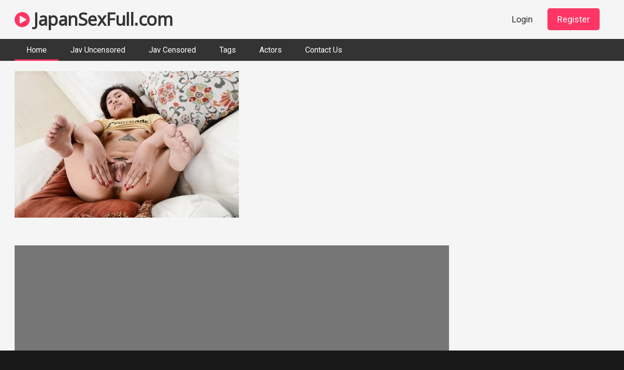

--- FILE ---
content_type: text/html; charset=UTF-8
request_url: https://japansexfull.com/porn/tokyo-hot-kb1608-rina-kikugawa-tokyo-hot-team-kimura-extra-edition/
body_size: 6707
content:
<!DOCTYPE html>
<html lang="en-US">
<head>
<meta charset="UTF-8">
<meta content='width=device-width, initial-scale=1.0, maximum-scale=1.0, user-scalable=0' name='viewport' />
<link rel="profile" href="https://gmpg.org/xfn/11">

<!-- Meta social networks -->

<!-- Temp Style -->


<!-- This site is optimized with the Yoast SEO plugin v14.2 - https://yoast.com/wordpress/plugins/seo/ -->

	<meta name="robots" content="index, follow" />
	<meta name="googlebot" content="index, follow, max-snippet:-1, max-image-preview:large, max-video-preview:-1" />
	<meta name="bingbot" content="index, follow, max-snippet:-1, max-image-preview:large, max-video-preview:-1" />
<link rel="stylesheet" href="/cdn/fluidplayer/fluidplayer.min.css" type="text/css"/>
<script type="text/javascript" src="/cdn/fluidplayer/fluidplayer.min.js?ver=1.1"></script>
<link rel="shortcut icon" href="https://i.imgur.com/nYclwfj.png">
<meta property="og:locale" content="en_US" />
<meta property="og:type" content="website" />
<title>Tokyo Hot Kb1608 Rina Kikugawa Tokyo Hot Team Kimura Extra Edition</title>
<link rel='canonical' href='https://japansexfull.com/porn/tokyo-hot-kb1608-rina-kikugawa-tokyo-hot-team-kimura-extra-edition/' />
<link rel="shortcut icon" href="https://i.imgur.com/nYclwfj.png">

<meta property="og:type" content="video.movie" />
<meta property="og:video:url" content="http://japansexfull.com/porn/tokyo-hot-kb1608-rina-kikugawa-tokyo-hot-team-kimura-extra-edition/" />
<meta property="og:video:type" content="text/html" /><meta property="og:title" content="Tokyo Hot Kb1608 Rina Kikugawa Tokyo Hot Team Kimura Extra Edition" />	
<meta property="og:url" content="http://japansexfull.com/porn/tokyo-hot-kb1608-rina-kikugawa-tokyo-hot-team-kimura-extra-edition/" />
<meta property="og:site_name" content="Tokyo Hot Kb1608 Rina Kikugawa Tokyo Hot Team Kimura Extra Edition" />
<meta name="twitter:card" content="summary_large_image" />
	<script type="application/ld+json" class="yoast-schema-graph">{"@context":"https://schema.org","@graph":[{"@type":"WebSite","@id":"/#website","url":"/","name":"Tokyo Hot Kb1608 Rina Kikugawa Tokyo Hot Team Kimura Extra Edition","description":"","potentialAction":[{"@type":"SearchAction","target":"/?s={search_term_string}","query-input":"required name=search_term_string"}],"inLanguage":"en-US"},{"@type":"CollectionPage","@id":"/#webpage","url":"/","name":"Tokyo Hot Kb1608 Rina Kikugawa Tokyo Hot Team Kimura Extra Edition","isPartOf":{"@id":"/#website"},"description":"","inLanguage":"en-US"}]}</script>
    
<!-- / Yoast SEO plugin. --><!-- / Yoast SEO plugin. -->

<link rel='dns-prefetch' href='//fonts.googleapis.com' />
<link rel='dns-prefetch' href='//s.w.org' />
<link rel='stylesheet' id='wp-block-library-css'  href='/wp-includes/css/dist/block-library/style.min.css' type='text/css' media='all' />
<link rel='stylesheet' id='wpst-font-awesome-css'  href='https://stackpath.bootstrapcdn.com/font-awesome/4.7.0/css/font-awesome.min.css' type='text/css' media='all' />
<link rel='stylesheet' id='wpst-roboto-font-css'  href='https://fonts.googleapis.com/css?family=Roboto%3A400%2C700&#038;ver=1.1.2' type='text/css' media='all' />
<link rel='stylesheet' id='wpst-style-css'  href='/wp-content/themes/ultimatube/style.css' type='text/css' media='all' />
<script type="text/javascript" src="/cdn/jquery-1.10.2.js"></script>
<script type="text/javascript" src="/cdn/jquery-migrate-1.2.1.min.js"></script>
<meta name="generator" content="WordPress 5.4.2" />
</head><body class="home blog custom-background hfeed">

<div id="page">
	<div class="header row">
		<div class="site-branding">
			<div class="logo"><h1 class="site-title"><a href="/" rel="home"><i class="fa fa-play-circle"></i> JapanSexFull.com</a></h1>				
							</div>
		</div><!-- .site-branding -->
		
		<div class="search-menu-mobile">
    <div class="header-search-mobile">
        <i class="fa fa-search"></i>    
    </div>	
    <div id="menu-toggle">
        <i class="fa fa-bars"></i>
    </div>
</div>
		<nav id="site-navigation" class="main-navigation " role="navigation">
							<div class="membership">                                                          
					                        
						<span class="login"><a href="#">Login</a></span>                        
						<span class="login"><a class="button" href="#">Register</a></span>
									</div>
						<div id="head-mobile"></div>
			<div class="button-nav"></div>			
			<ul id="menu-main-menu" class="menu">
            <li class="menu-item menu-item-type-custom menu-item-object-custom current-menu-item current_page_item menu-item-home"><a href="/" aria-current="page">Home</a></li>                        
<li class="menu-item menu-item-type-taxonomy menu-item-object-category"><a href="/category/jav-uncensored/">Jav Uncensored</a></li>            
<li class="menu-item menu-item-type-taxonomy menu-item-object-category"><a href="/category/jav-censored/">Jav Censored</a></li>            
<li class="menu-item menu-item-type-taxonomy menu-item-object-category"><a href="/tags/">Tags</a></li>            
<li class="menu-item menu-item-type-taxonomy menu-item-object-category"><a href="/actors/">Actors</a></li>
<li class="menu-item menu-item-type-taxonomy menu-item-object-category"><a href="/contact-us/">Contact Us</a></li>
</ul>		</nav>
	</div>	
	<div class="clear"></div> 
		<div id="content" class="site-content row">	<div id="primary" class="content-area"><main id="main" class="site-main" role="main">
<div style=" padding-left:30px">
<br /><a target="_blank" href="/tag/RVG132/"><img src="https://cdni.japansexfull.com/460/7/58/94481917/94481917_043_c957.jpg"></a><br /><br /></div>
<article id="post-jav" class="post type-post status-publish format-video hentry" itemprop="video" itemscope itemtype="http://schema.org/VideoObject">
	
	<div class="entry-content">
		
<div class="video-player-area 
	with-sidebar-ads">
	<div class="video-player">
		
		<meta itemprop="name" content="Tokyo Hot kb1608 Rina Kikugawa Tokyo Hot Team Kimura Extra Edition" />
					<meta itemprop="description" content="javporn - Tokyo Hot kb1608 Rina Kikugawa Tokyo Hot Team Kimura Extra Edition,amateur,cumshot, cowgirl, creampie, uncensored, doggy style, asian, blowjob, hairy,Tokyo-Hot javmelon " />
		<meta itemprop="thumbnailUrl" content="https://98avcdn.xyz/uncensored/b/54300_kb1608.jpg" />
					<div class="responsive-player" style="min-height:440px">
                    <div class="adsvideo"><div class="fakeplay">&nbsp; &nbsp; <i class="fa fa-play" aria-hidden="true"></i> &nbsp; &nbsp; <i class='fa fa-volume-up'></i>  &nbsp; &nbsp; 00:00 / 00:00  </div><a href="/porn/hmgl-184/" class="skipads1" id="skipad">Skip Ad</a></div>
				<div id="loadmovies"></div>	</div>
		
		<!-- Inside video player advertising -->
                <div class="happy-inside-player">
					
					<button class="close close-text">Close Advertising</button>
				</div>                
								</div>
						<div class="happy-under-player">
									
											</div>
                                            			
	<div class="video-infos">
		<div class="title-views">
			<h1 itemprop="name">Tokyo Hot kb1608 Rina Kikugawa Tokyo Hot Team Kimura Extra Edition</h1>					</div>
		        
	</div>
	<div class="video-actions">
						&nbsp;
			</div>   
			        				
	
			<div class="video-tags">
			<div class="tags-list"><a class="label" href="/actor/amateur/"><i class="fa fa-star"></i> amateur</a><a class="label" href="/tag/asian/">asian</a><a class="label" href="/tag/cowgirl/">cowgirl</a><a class="label" href="/tag/creampie/">creampie</a><a class="label" href="/category/uncensored/">uncensored</a><a class="label" href="/tag/cumshot/">cumshot</a><a class="label" href="/tag/blowjob/">blowjob</a><a class="label" href="/porn/heyzo-0059-miharu-kai-no-one-can-stop-me/">hairy</a><a class="label" href="/tag/doggy-style/">doggy style</a>        </div>		</div>
	
	<!-- Description -->
			<div class="video-description">            
			<div class="desc more">
			<p>javporn - Tokyo Hot kb1608 Rina Kikugawa Tokyo Hot Team Kimura Extra Edition,amateur,cumshot, cowgirl, creampie, uncensored, doggy style, asian, blowjob, hairy,Tokyo-Hot javmelon </p>
			</div>
		</div>
		
</div><!-- .video-player-area -->
					</div>
	
	<div class="under-video-block">
    			<div class="happy-section"></div>
           
                                <div class="videos-list">
                                
            <article  class="thumb-block  post type-post status-publish format-video hentry">
                    
	<a href="/porn/10musume-031711-01-mikuru-miyagawa-lori-anime-voice-amateur-moe-costume-x-shaved-athletic-meet/" title="10Musume 031711_01 Mikuru Miyagawa Lori Anime Voice Amateur Moe Costume X Shaved Athletic Meet">
		<!-- Trailer -->
				
					<!-- Thumbnail -->
			<div class="post-thumbnail " >
				<img src="https://cdni.japansexfull.com/460/1/234/84100673/84100673_016_85c9.jpg" alt="10Musume 031711_01 Mikuru Miyagawa Lori Anime Voice Amateur Moe Costume X Shaved Athletic Meet">		
								<span class="hd-video">HD</span>
							</div>
				
		<header class="entry-header">		
			<span class="title">10Musume 031711_01 Mikuru Miyagawa Lori Anime Voice Amateur Moe Costume X Shaved Athletic Meet</span>
		</header><!-- .entry-header -->
	</a>
</article><!-- #post-## -->
                            
            <article  class="thumb-block  post type-post status-publish format-video hentry">
                    
	<a href="/porn/h0930-ki190314-japanese-av-idol-naughty-0930-nishijima-satoe-38-years-old/" title="H0930 ki190314 Japanese AV Idol Naughty 0930 Nishijima Satoe 38 years old">
		<!-- Trailer -->
				
					<!-- Thumbnail -->
			<div class="post-thumbnail " >
				<img src="https://cdni.japansexfull.com/460/7/118/30881343/30881343_031_cb0c.jpg" alt="H0930 ki190314 Japanese AV Idol Naughty 0930 Nishijima Satoe 38 years old">		
								<span class="hd-video">HD</span>
							</div>
				
		<header class="entry-header">		
			<span class="title">H0930 ki190314 Japanese AV Idol Naughty 0930 Nishijima Satoe 38 years old</span>
		</header><!-- .entry-header -->
	</a>
</article><!-- #post-## -->
                            
            <article  class="thumb-block  post type-post status-publish format-video hentry">
                     <div class="tagshowitem">
        <a href="/tag/KUM-010/">KUM-010</a><a href="/tag/KUM010/">KUM010</a><a href="/tag/KUM/">KUM</a>        </div>
                
	<a href="/porn/kum-010/" title="KUM-010 Bondage Guy ● Mrs. Perverted Ant Rose That Fell Into Hell">
		<!-- Trailer -->
				
					<!-- Thumbnail -->
			<div class="post-thumbnail " >
				<img src="https://cdni.japansexfull.com/460/7/772/10812822/10812822_073_17d5.jpg" alt="KUM-010 Bondage Guy ● Mrs. Perverted Ant Rose That Fell Into Hell">		
								<span class="hd-video">HD</span>
							</div>
				
		<header class="entry-header">		
			<span class="title">KUM-010 Bondage Guy ● Mrs. Perverted Ant Rose That Fell Into Hell</span>
		</header><!-- .entry-header -->
	</a>
</article><!-- #post-## -->
                            
            <article  class="thumb-block  post type-post status-publish format-video hentry">
                    
	<a href="/porn/10musume-050411-01-mutsumi-tanizaki-staying-in-her-room-and-rolling-up-saddle-part-2-naked-breakfast-sex/" title="10Musume 050411_01 Mutsumi Tanizaki Staying In Her Room And Rolling Up Saddle Part 2 Naked Breakfast Sex">
		<!-- Trailer -->
				
					<!-- Thumbnail -->
			<div class="post-thumbnail " >
				<img src="https://cdni.japansexfull.com/460/1/198/54025106/54025106_012_b274.jpg" alt="10Musume 050411_01 Mutsumi Tanizaki Staying In Her Room And Rolling Up Saddle Part 2 Naked Breakfast Sex">		
								<span class="hd-video">HD</span>
							</div>
				
		<header class="entry-header">		
			<span class="title">10Musume 050411_01 Mutsumi Tanizaki Staying In Her Room And Rolling Up Saddle Part 2 Naked Breakfast Sex</span>
		</header><!-- .entry-header -->
	</a>
</article><!-- #post-## -->
                            
            <article  class="thumb-block  post type-post status-publish format-video hentry">
                     <div class="tagshowitem">
        <a href="/tag/SSNI-713/">SSNI-713</a><a href="/tag/SSNI713/">SSNI713</a><a href="/tag/SSNI/">SSNI</a>        </div>
                
	<a href="/porn/ssni-713/" title="SSNI-713 Cute Face And Amazing Waist Swinging Best Eikuiku Cowgirl Hiyori Yoshioka">
		<!-- Trailer -->
				
					<!-- Thumbnail -->
			<div class="post-thumbnail " >
				<img src="https://cdni.japansexfull.com/460/1/331/80150832/80150832_008_cc82.jpg" alt="SSNI-713 Cute Face And Amazing Waist Swinging Best Eikuiku Cowgirl Hiyori Yoshioka">		
								<span class="hd-video">HD</span>
							</div>
				
		<header class="entry-header">		
			<span class="title">SSNI-713 Cute Face And Amazing Waist Swinging Best Eikuiku Cowgirl Hiyori Yoshioka</span>
		</header><!-- .entry-header -->
	</a>
</article><!-- #post-## -->
                            
            <article  class="thumb-block  post type-post status-publish format-video hentry">
                    
	<a href="/porn/10musume-120910-01-kana-aoi-amateur-job-take-a-big-tits-fast-food-clerk-home-with-togo/" title="10Musume 120910_01 Kana Aoi Amateur Job-Take A Big Tits Fast Food Clerk Home With ToGo">
		<!-- Trailer -->
				
					<!-- Thumbnail -->
			<div class="post-thumbnail " >
				<img src="https://cdni.japansexfull.com/460/3/6/53552891/53552891_011_b73f.jpg" alt="10Musume 120910_01 Kana Aoi Amateur Job-Take A Big Tits Fast Food Clerk Home With ToGo">		
								<span class="hd-video">HD</span>
							</div>
				
		<header class="entry-header">		
			<span class="title">10Musume 120910_01 Kana Aoi Amateur Job-Take A Big Tits Fast Food Clerk Home With ToGo</span>
		</header><!-- .entry-header -->
	</a>
</article><!-- #post-## -->
                            
            <article  class="thumb-block  post type-post status-publish format-video hentry">
                     <div class="tagshowitem">
        <a href="/tag/JKSR-464/">JKSR-464</a><a href="/tag/JKSR464/">JKSR464</a><a href="/tag/JKSR/">JKSR</a>        </div>
                
	<a href="/porn/jksr-464/" title="JKSR-464 I Can'T Forgive Sex Without Cunnilingus! A Gentle And Intense Cunniling That You Definitely Want For Foreplay! Sensitive Sex Of A Married Woman Who Crazed With Cunnilingus 4 Hours 20 People">
		<!-- Trailer -->
				
					<!-- Thumbnail -->
			<div class="post-thumbnail " >
				<img src="https://cdni.japansexfull.com/460/7/282/69604546/69604546_304_b166.jpg" alt="JKSR-464 I Can'T Forgive Sex Without Cunnilingus! A Gentle And Intense Cunniling That You Definitely Want For Foreplay! Sensitive Sex Of A Married Woman Who Crazed With Cunnilingus 4 Hours 20 People">		
								<span class="hd-video">HD</span>
							</div>
				
		<header class="entry-header">		
			<span class="title">JKSR-464 I Can'T Forgive Sex Without Cunnilingus! A Gentle And Intense Cunniling That You Definitely Want For Foreplay! Sensitive Sex Of A Married Woman Who Crazed With Cunnilingus 4 Hours 20 People</span>
		</header><!-- .entry-header -->
	</a>
</article><!-- #post-## -->
                            
            <article  class="thumb-block  post type-post status-publish format-video hentry">
                     <div class="tagshowitem">
        <a href="/tag/ATID-426/">ATID-426</a><a href="/tag/ATID426/">ATID426</a><a href="/tag/ATID/">ATID</a>        </div>
                
	<a href="/porn/atid-426/" title="ATID-426 Former Boyfriend Who Reunited After Being Engaged. I Couldn'T Forget Those Days When I Loved Them ... Three Painful Days Of Intense Demand. Natsume Saiharu">
		<!-- Trailer -->
				
					<!-- Thumbnail -->
			<div class="post-thumbnail " >
				<img src="https://cdni.japansexfull.com/460/1/182/64820879/64820879_003_9abf.jpg" alt="ATID-426 Former Boyfriend Who Reunited After Being Engaged. I Couldn'T Forget Those Days When I Loved Them ... Three Painful Days Of Intense Demand. Natsume Saiharu">		
								<span class="hd-video">HD</span>
							</div>
				
		<header class="entry-header">		
			<span class="title">ATID-426 Former Boyfriend Who Reunited After Being Engaged. I Couldn'T Forget Those Days When I Loved Them ... Three Painful Days Of Intense Demand. Natsume Saiharu</span>
		</header><!-- .entry-header -->
	</a>
</article><!-- #post-## -->
                            
            <article  class="thumb-block  post type-post status-publish format-video hentry">
                    
	<a href="/porn/heyzo-2286-sex-spree-with-amateur-milf-vol-4/" title="HEYZO 2286 Sex Spree With Amateur MILF Vol 4">
		<!-- Trailer -->
				
					<!-- Thumbnail -->
			<div class="post-thumbnail " >
				<img src="https://cdni.japansexfull.com/460/7/454/52189777/52189777_062_43da.jpg" alt="HEYZO 2286 Sex Spree With Amateur MILF Vol 4">		
								<span class="hd-video">HD</span>
							</div>
				
		<header class="entry-header">		
			<span class="title">HEYZO 2286 Sex Spree With Amateur MILF Vol 4</span>
		</header><!-- .entry-header -->
	</a>
</article><!-- #post-## -->
                            
            <article  class="thumb-block  post type-post status-publish format-video hentry">
                    
	<a href="/porn/c0930-ki200206-married-woman-slashing-midorikawa-yuka-27-years-old/" title="C0930 ki200206 Married Woman Slashing Midorikawa Yuka 27 years old">
		<!-- Trailer -->
				
					<!-- Thumbnail -->
			<div class="post-thumbnail " >
				<img src="https://cdni.japansexfull.com/460/1/262/14179079/14179079_005_d3fc.jpg" alt="C0930 ki200206 Married Woman Slashing Midorikawa Yuka 27 years old">		
								<span class="hd-video">HD</span>
							</div>
				
		<header class="entry-header">		
			<span class="title">C0930 ki200206 Married Woman Slashing Midorikawa Yuka 27 years old</span>
		</header><!-- .entry-header -->
	</a>
</article><!-- #post-## -->
                            
            <article  class="thumb-block  post type-post status-publish format-video hentry">
                     <div class="tagshowitem">
        <a href="/tag/SPRBD-039/">SPRBD-039</a><a href="/tag/SPRBD039/">SPRBD039</a><a href="/tag/SPRBD/">SPRBD</a>        </div>
                
	<a href="/porn/sprbd-039/" title="SPRBD-039 I Like You Better / Naoki Yuuki">
		<!-- Trailer -->
				
					<!-- Thumbnail -->
			<div class="post-thumbnail " >
				<img src="https://cdni.japansexfull.com/460/7/778/26160262/26160262_001_1bb1.jpg" alt="SPRBD-039 I Like You Better / Naoki Yuuki">		
								<span class="hd-video">HD</span>
							</div>
				
		<header class="entry-header">		
			<span class="title">SPRBD-039 I Like You Better / Naoki Yuuki</span>
		</header><!-- .entry-header -->
	</a>
</article><!-- #post-## -->
                            
            <article  class="thumb-block  post type-post status-publish format-video hentry">
                     <div class="tagshowitem">
        <a href="/tag/NKKD-164/">NKKD-164</a><a href="/tag/NKKD164/">NKKD164</a><a href="/tag/NKKD/">NKKD</a>        </div>
                
	<a href="/porn/nkkd-164/" title="NKKD-164 Wife'S Company Drinking Party Video 27">
		<!-- Trailer -->
				
					<!-- Thumbnail -->
			<div class="post-thumbnail " >
				<img src="https://cdni.japansexfull.com/460/7/442/57229743/57229743_029_d7fe.jpg" alt="NKKD-164 Wife'S Company Drinking Party Video 27">		
								<span class="hd-video">HD</span>
							</div>
				
		<header class="entry-header">		
			<span class="title">NKKD-164 Wife'S Company Drinking Party Video 27</span>
		</header><!-- .entry-header -->
	</a>
</article><!-- #post-## -->
                            
            <article  class="thumb-block  post type-post status-publish format-video hentry">
                    
	<a href="/porn/tokyo-hot-sg040-amateur-shirouto-girls-japanese-girl/" title="Tokyo Hot sg040 Amateur Shirouto Girls Japanese Girl">
		<!-- Trailer -->
				
					<!-- Thumbnail -->
			<div class="post-thumbnail " >
				<img src="https://cdni.japansexfull.com/460/7/638/83786940/83786940_002_49b6.jpg" alt="Tokyo Hot sg040 Amateur Shirouto Girls Japanese Girl">		
								<span class="hd-video">HD</span>
							</div>
				
		<header class="entry-header">		
			<span class="title">Tokyo Hot sg040 Amateur Shirouto Girls Japanese Girl</span>
		</header><!-- .entry-header -->
	</a>
</article><!-- #post-## -->
                            
            <article  class="thumb-block  post type-post status-publish format-video hentry">
                    
	<a href="/porn/h0930-ki190716-while-first-sexual-experience-is-18-years-old-and-late/" title="H0930 ki190716 While first sexual experience is 18 years old and late">
		<!-- Trailer -->
				
					<!-- Thumbnail -->
			<div class="post-thumbnail " >
				<img src="https://cdni.japansexfull.com/460/7/727/55443273/55443273_055_078b.jpg" alt="H0930 ki190716 While first sexual experience is 18 years old and late">		
								<span class="hd-video">HD</span>
							</div>
				
		<header class="entry-header">		
			<span class="title">H0930 ki190716 While first sexual experience is 18 years old and late</span>
		</header><!-- .entry-header -->
	</a>
</article><!-- #post-## -->
                            
            <article  class="thumb-block  post type-post status-publish format-video hentry">
                    
	<a href="/porn/bt-170-glamorous-mio-futaba/" title="BT-170 Glamorous Mio Futaba">
		<!-- Trailer -->
				
					<!-- Thumbnail -->
			<div class="post-thumbnail " >
				<img src="https://cdni.japansexfull.com/460/7/773/45421596/45421596_063_a613.jpg" alt="BT-170 Glamorous Mio Futaba">		
								<span class="hd-video">HD</span>
							</div>
				
		<header class="entry-header">		
			<span class="title">BT-170 Glamorous Mio Futaba</span>
		</header><!-- .entry-header -->
	</a>
</article><!-- #post-## -->
                            
            <article  class="thumb-block  post type-post status-publish format-video hentry">
                    
	<a href="/porn/xxx-av-24068-after-the-erotic-act-of-women-w-ascension-in-4p-raw-vaginal-cum-shot/" title="XXX-AV 24068 After the erotic act of women, W ascension in 4P raw vaginal cum shot">
		<!-- Trailer -->
				
					<!-- Thumbnail -->
			<div class="post-thumbnail " >
				<img src="https://cdni.japansexfull.com/460/7/443/66302307/66302307_025_a1f1.jpg" alt="XXX-AV 24068 After the erotic act of women, W ascension in 4P raw vaginal cum shot">		
								<span class="hd-video">HD</span>
							</div>
				
		<header class="entry-header">		
			<span class="title">XXX-AV 24068 After the erotic act of women, W ascension in 4P raw vaginal cum shot</span>
		</header><!-- .entry-header -->
	</a>
</article><!-- #post-## -->
                            
            <article  class="thumb-block  post type-post status-publish format-video hentry">
                     <div class="tagshowitem">
        <a href="/tag/URE-055/">URE-055</a><a href="/tag/URE055/">URE055</a><a href="/tag/URE/">URE</a>        </div>
                
	<a href="/porn/ure-055/" title="URE-055 First Live-Action! ! Madonna Exclusive Jinguji Nao × Ripe Komi Ntr Training Masters Hiromitsu Takeda">
		<!-- Trailer -->
				
					<!-- Thumbnail -->
			<div class="post-thumbnail " >
				<img src="https://cdni.japansexfull.com/460/7/778/87548585/87548585_005_a6d6.jpg" alt="URE-055 First Live-Action! ! Madonna Exclusive Jinguji Nao × Ripe Komi Ntr Training Masters Hiromitsu Takeda">		
								<span class="hd-video">HD</span>
							</div>
				
		<header class="entry-header">		
			<span class="title">URE-055 First Live-Action! ! Madonna Exclusive Jinguji Nao × Ripe Komi Ntr Training Masters Hiromitsu Takeda</span>
		</header><!-- .entry-header -->
	</a>
</article><!-- #post-## -->
                            
            <article  class="thumb-block  post type-post status-publish format-video hentry">
                     <div class="tagshowitem">
        <a href="/tag/DIC-067/">DIC-067</a><a href="/tag/DIC067/">DIC067</a><a href="/tag/DIC/">DIC</a>        </div>
                
	<a href="/porn/dic-067/" title="DIC-067 18 Years And 7 Months. 15 Pure Sex With 120% Ubu Feeling While Feeling Confused! Shiraishi Plane">
		<!-- Trailer -->
				
					<!-- Thumbnail -->
			<div class="post-thumbnail " >
				<img src="https://cdni.japansexfull.com/460/7/778/87548585/87548585_007_f1eb.jpg" alt="DIC-067 18 Years And 7 Months. 15 Pure Sex With 120% Ubu Feeling While Feeling Confused! Shiraishi Plane">		
								<span class="hd-video">HD</span>
							</div>
				
		<header class="entry-header">		
			<span class="title">DIC-067 18 Years And 7 Months. 15 Pure Sex With 120% Ubu Feeling While Feeling Confused! Shiraishi Plane</span>
		</header><!-- .entry-header -->
	</a>
</article><!-- #post-## -->
                            
            <article  class="thumb-block  post type-post status-publish format-video hentry">
                    
	<a href="/porn/10musume-011620-01-amateur-av-interview-a-beautiful-white-plump-girl-who-usually-works-as-a-salesperson/" title="10Musume 011620_01 Amateur AV Interview A Beautiful White Plump Girl Who Usually Works As A Salesperson">
		<!-- Trailer -->
				
					<!-- Thumbnail -->
			<div class="post-thumbnail " >
				<img src="https://cdni.japansexfull.com/460/7/778/41612111/41612111_026_0de5.jpg" alt="10Musume 011620_01 Amateur AV Interview A Beautiful White Plump Girl Who Usually Works As A Salesperson">		
								<span class="hd-video">HD</span>
							</div>
				
		<header class="entry-header">		
			<span class="title">10Musume 011620_01 Amateur AV Interview A Beautiful White Plump Girl Who Usually Works As A Salesperson</span>
		</header><!-- .entry-header -->
	</a>
</article><!-- #post-## -->
                            
            <article  class="thumb-block  post type-post status-publish format-video hentry">
                     <div class="tagshowitem">
        <a href="/tag/HIKR-150/">HIKR-150</a><a href="/tag/HIKR150/">HIKR150</a><a href="/tag/HIKR/">HIKR</a>        </div>
                
	<a href="/porn/hikr-150/" title="HIKR-150 Big Tits, Big Butt And Black Pantyhose ... Aiden 39 Years Old">
		<!-- Trailer -->
				
					<!-- Thumbnail -->
			<div class="post-thumbnail " >
				<img src="https://cdni.japansexfull.com/460/7/778/78145089/78145089_003_f0cf.jpg" alt="HIKR-150 Big Tits, Big Butt And Black Pantyhose ... Aiden 39 Years Old">		
								<span class="hd-video">HD</span>
							</div>
				
		<header class="entry-header">		
			<span class="title">HIKR-150 Big Tits, Big Butt And Black Pantyhose ... Aiden 39 Years Old</span>
		</header><!-- .entry-header -->
	</a>
</article><!-- #post-## -->
                            
            <article  class="thumb-block  post type-post status-publish format-video hentry">
                    
	<a href="/porn/c0930-hitozuma1177-mariyo-kitani-asian-fucking-streaming/" title="C0930 hitozuma1177 Mariyo Kitani - Asian Fucking Streaming">
		<!-- Trailer -->
				
					<!-- Thumbnail -->
			<div class="post-thumbnail " >
				<img src="https://cdni.japansexfull.com/460/7/570/61813751/61813751_013_708d.jpg" alt="C0930 hitozuma1177 Mariyo Kitani - Asian Fucking Streaming">		
								<span class="hd-video">HD</span>
							</div>
				
		<header class="entry-header">		
			<span class="title">C0930 hitozuma1177 Mariyo Kitani - Asian Fucking Streaming</span>
		</header><!-- .entry-header -->
	</a>
</article><!-- #post-## -->
                            
            <article  class="thumb-block  post type-post status-publish format-video hentry">
                     <div class="tagshowitem">
        <a href="/tag/MXGS-153/">MXGS-153</a><a href="/tag/MXGS153/">MXGS153</a><a href="/tag/MXGS/">MXGS</a>        </div>
                
	<a href="/porn/mxgs-153/" title="MXGS-153 Akiho48 Akiho Yoshizawa">
		<!-- Trailer -->
				
					<!-- Thumbnail -->
			<div class="post-thumbnail " >
				<img src="https://cdni.japansexfull.com/460/7/311/52242277/52242277_017_bc54.jpg" alt="MXGS-153 Akiho48 Akiho Yoshizawa">		
								<span class="hd-video">HD</span>
							</div>
				
		<header class="entry-header">		
			<span class="title">MXGS-153 Akiho48 Akiho Yoshizawa</span>
		</header><!-- .entry-header -->
	</a>
</article><!-- #post-## -->
                            
            <article  class="thumb-block  post type-post status-publish format-video hentry">
                     <div class="tagshowitem">
        <a href="/tag/PARATHD-2890/">PARATHD-2890</a><a href="/tag/PARATHD2890/">PARATHD2890</a><a href="/tag/PARATHD/">PARATHD</a>        </div>
                
	<a href="/porn/parathd-2890/" title="PARATHD-2890 Book With 10 Female Therapists In A Healthy Massage Shop">
		<!-- Trailer -->
				
					<!-- Thumbnail -->
			<div class="post-thumbnail " >
				<img src="https://cdni.japansexfull.com/460/1/69/16893504/16893504_015_e7f1.jpg" alt="PARATHD-2890 Book With 10 Female Therapists In A Healthy Massage Shop">		
								<span class="hd-video">HD</span>
							</div>
				
		<header class="entry-header">		
			<span class="title">PARATHD-2890 Book With 10 Female Therapists In A Healthy Massage Shop</span>
		</header><!-- .entry-header -->
	</a>
</article><!-- #post-## -->
                            
            <article  class="thumb-block  post type-post status-publish format-video hentry">
                    
	<a href="/porn/tokyo-hot-sr059-jav-online-tokyo-hot-new-graduate-recruitment-record-no-059/" title="Tokyo Hot sr059 Jav Online Tokyo hot new graduate recruitment record No. 059">
		<!-- Trailer -->
				
					<!-- Thumbnail -->
			<div class="post-thumbnail " >
				<img src="https://cdni.japansexfull.com/460/7/648/54426459/54426459_028_3a8e.jpg" alt="Tokyo Hot sr059 Jav Online Tokyo hot new graduate recruitment record No. 059">		
								<span class="hd-video">HD</span>
							</div>
				
		<header class="entry-header">		
			<span class="title">Tokyo Hot sr059 Jav Online Tokyo hot new graduate recruitment record No. 059</span>
		</header><!-- .entry-header -->
	</a>
</article><!-- #post-## -->


<!-- #post-## -->
            </div>
                        <div class="clear"></div>
                            <div class="show-more-related">
                    <a class="button" href="/category/uncensored/">Show more related videos</a>
                </div>
                            
    </div>
<div class="clear"></div>
	
</article><!-- #post-## -->
		</main><!-- #main -->
	</div><!-- #primary -->
		<div class="clear"></div>
		<footer id="colophon" class="site-footer" role="contentinfo">			
							<div class="site-info">Japansexfull, Japan Sex FULL HD, Japanese Adult Videos, Jav FULL HD, Jav porn hd</div>		
                            <div style="text-align:center; padding:8px; margin-top:15px">
        &nbsp; &nbsp;&nbsp; &nbsp;	<a href="/">Japan Sex FULL HD</a> &nbsp; &nbsp;&nbsp; &nbsp;
		</div>
                            
                                                 
					</footer>					<!-- #colophon -->
	</div><!-- #content -->	
</div><!-- #page -->

<a class="button" href="#" id="back-to-top" title="Back to top"><i class="fa fa-chevron-up"></i></a>

		<div class="modal fade wpst-user-modal" id="wpst-user-modal" tabindex="-1" role="dialog" aria-hidden="true">
			<div class="modal-dialog" data-active-tab="">
				<div class="modal-content">
					<div class="modal-body">
					<a href="#" class="close" data-dismiss="modal" aria-label="Close"><i class="fa fa-remove"></i></a>
						<!-- Register form -->
						<div class="wpst-register">	
															<div class="alert alert-danger">Registration is disabled.</div>
													</div>

						<!-- Login form -->
						<div class="wpst-login">							 
							<h3>Login</h3>
						
							<form id="wpst_login_form" action="" method="post">

								<div class="form-field">
									<label>Username</label>
									<input class="form-control input-lg required" name="wpst_user_login" type="text"/>
								</div>
								<div class="form-field">
									<label for="wpst_user_pass">Password</label>
									<input class="form-control input-lg required" name="wpst_user_pass" id="wpst_user_pass" type="password"/>
								</div>
								<div class="form-field lost-password">
									<input type="hidden" name="action" value="wpst_login_member"/>
									<button class="btn btn-theme btn-lg" data-loading-text="Loading..." type="submit">Login</button> <a class="alignright" href="#wpst-reset-password">Lost Password?</a>
								</div>
								<input type="hidden" id="login-security" name="login-security" value="59675f3a6d" /><input type="hidden" name="_wp_http_referer" value="/" />							</form>
							<div class="wpst-errors"></div>
						</div>


						<!-- Lost Password form -->
						<div class="wpst-loading">
							<p><i class="fa fa-refresh fa-spin"></i><br>Loading...</p>
						</div>
					</div>
		
				</div>
			</div>
		</div>
<script type='text/javascript' src='/wp-content/themes/ultimatube/assets/js/main.js'></script>
<script type='text/javascript' src='/wp-content/themes/ultimatube/assets/js/skip-link-focus-fix.js'></script>
<script type='text/javascript' src='/wp-includes/js/wp-embed.min.js'></script>
<script type='text/javascript' src='/wp-includes/js/mainjs.js'></script>
<!-- Other scripts -->



<script defer src="https://static.cloudflareinsights.com/beacon.min.js/vcd15cbe7772f49c399c6a5babf22c1241717689176015" integrity="sha512-ZpsOmlRQV6y907TI0dKBHq9Md29nnaEIPlkf84rnaERnq6zvWvPUqr2ft8M1aS28oN72PdrCzSjY4U6VaAw1EQ==" data-cf-beacon='{"version":"2024.11.0","token":"2eed8867da344e63899aeb522a2b83a9","r":1,"server_timing":{"name":{"cfCacheStatus":true,"cfEdge":true,"cfExtPri":true,"cfL4":true,"cfOrigin":true,"cfSpeedBrain":true},"location_startswith":null}}' crossorigin="anonymous"></script>
</body>
</html>




